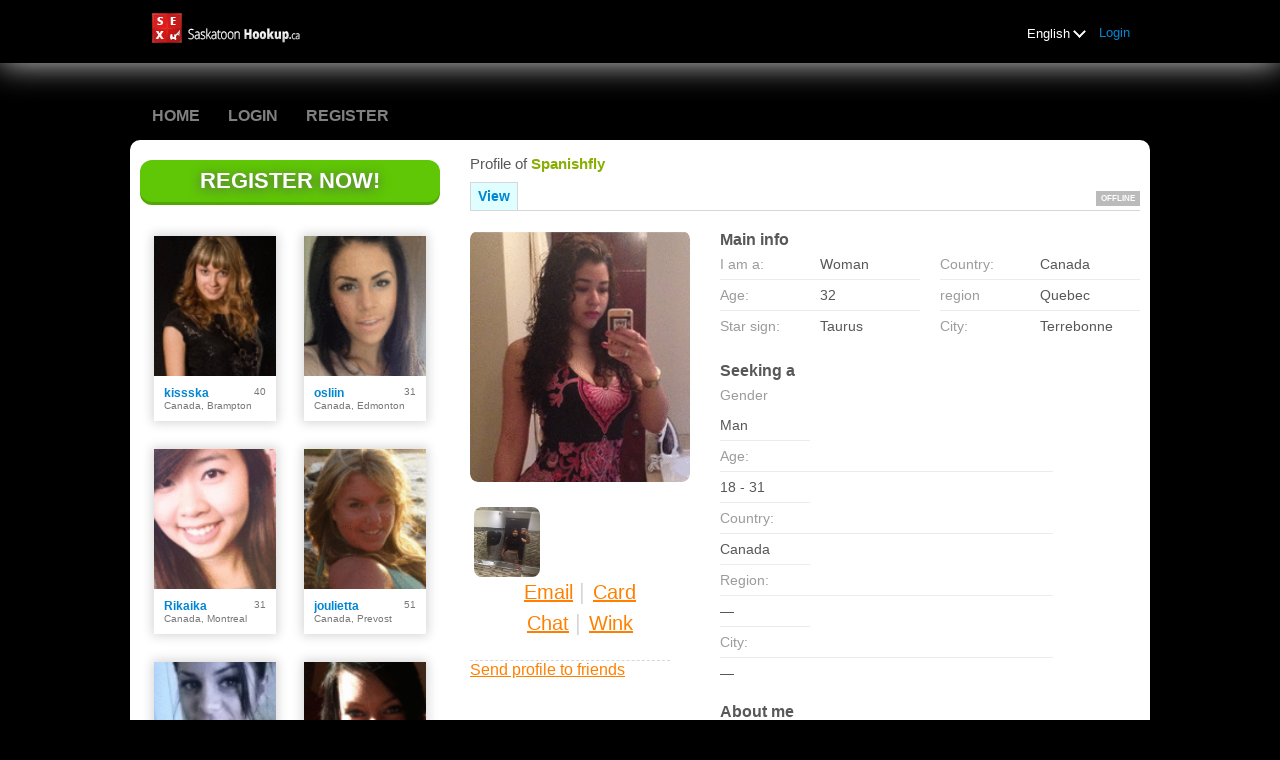

--- FILE ---
content_type: text/html;charset=UTF-8
request_url: https://www.saskatoonhookup.ca/members/1846369944
body_size: 6898
content:
<!DOCTYPE html>
<html xmlns="http://www.w3.org/1999/xhtml">
<head>
	<meta http-equiv="X-UA-Compatible" content="IE=edge,chrome=1"> <title>Profile of spanishfly 🔥 SaskatoonHookup.ca</title> <meta charset="UTF-8"> <link rel="shortcut icon" href="/favicon.ico?fb54cee&amp;43"/> <meta name="keywords" content="Saskatoon hookup, Saskatoon singles, Saskatoon personals, women in Saskatoon, men in Saskatoon,Saskatoon hookup, adult personals, personals Saskatoon" />
<meta name="description" content="Meet Saskatoon singles, view photos of singles, see who's online now. We’re the best casual dating site for local singles Saskatoon. Sign up for free today!" />
<meta http-equiv="Content-Language" content="en" />













 <meta http-equiv="Content-Language" content="en"> <meta name="Language" content="English"> <link href="/theme/system.common.css?fb54cee&amp;43" rel="stylesheet"/> <link href="/theme/theme.common.css?fb54cee&amp;43" rel="stylesheet"/> <link href="/theme/custom.css?fb54cee&amp;43" rel="stylesheet"/> <link href="/theme/cropper.css?fb54cee&amp;43" rel="stylesheet"> <script src="/scripts/df.js?fb54cee"></script> <script src="/theme/theme.js?fb54cee&amp;43"></script> <link rel="stylesheet" href="https://use.fontawesome.com/releases/v5.5.0/css/all.css" integrity="sha384-B4dIYHKNBt8Bc12p+WXckhzcICo0wtJAoU8YZTY5qE0Id1GSseTk6S+L3BlXeVIU" crossorigin="anonymous"> <style>
	.trial.overlay-xxx [data-rating="XXX"]:not(.own)::after { content: "Upgrade to see picture"; }
</style>
<!--361348.1.399.43.fb54cee--> <!--361348.1.399.43.fb54cee--><!--361348.1.399.43.fb54cee--><meta property="og:title" content="SaskatoonHookup.ca"/> <meta property="og:url" content="https://www.saskatoonhookup.ca/members/1846369944"/> <meta property="og:image" content="https://d1dyy84rrayyf4.cloudfront.net/gallery/1846369944/medium6659f8acadb04878ad3f242e64c0b20a.png"/> <!--361348.1.399.43.fb54cee--><!--361348.1.399.43.fb54cee--></head>

<body class="viewprofilejsp adult general en en-GB ltr us viewProfile_jsp">
<header id="top-header" class="holder">
	<div class="content">
		<div class="Header">
	<h1><a href="/start/"><img src="/images/logo.png?fb54cee&amp;43" alt="saskatoonhookup.ca" /></a></h1>
</div>
<!--361348.1.399.43.fb54cee--><script>
$.DF.require('/scripts/components/SwitchLocale.js', 'fb54cee');
</script> <div class="SwitchLocale"> <div><span class="label label-native">English</span><span class="label label-lc">en</span></div><div id="switchLocalesTrigger"><a href="/myprofile/update/#lc">&nbsp;</a></div> <div class="highlighted"> <ul> <li><span>English</span></li> </ul> </div> </div>
<!--361348.1.399.43.fb54cee--><nav id="LoginMenu"> <a href="/login/">Login</a> </nav>
<!--361348.1.399.43.fb54cee--></div>
</header>

<header id="top-menus" class="holder">
	<div class="content">
		<nav id="MainMenu" class="MainMenu"> <a class="" href="/">Home</a> <a class="" href="/login/">Login</a> <a class="" href="/registration/">Register</a> </nav> <script type="text/template" id="color-text">#585858</script> <script type="text/template" id="color-link">#0086d3</script> <script type="text/template" id="color-page">#000000</script> <script type="text/template" id="color-content">#ffffff</script> <style id="menu-color-correction"></style> <script>
	(function(){
		function getLuminance(name) {
			var color = document.getElementById('color-' + name).innerHTML.replace('white', '#fff').replace('black', '#000').replace(/^#(\w)(\w)(\w)$/, '#$1$1$2$2$3$3');
			if (color.indexOf('#') != 0) {
				return -1;
			}
			var rgb = [parseInt(color.slice(1, 3), 16), parseInt(color.slice(3, 5), 16), parseInt(color.slice(5, 7), 16)];
			return (rgb[0] * 21 + rgb[1] * 72 + rgb[2] * 7) / 25500;
		}
		function correct(text, background) { return Math.round(20 * (background + 0.5) / text) / 20; }

		var styles = document.getElementById('menu-color-correction');

		var page = getLuminance('page');
		if (page == -1 || page > 0.5) { // fix only for dark backgrounds
			return;
		}
		var text = getLuminance('text');
		if (text != -1 && text - page < 0.5) {
			styles.innerHTML += '#MainMenu a:not(.selected):not(:hover) { filter: brightness(' + correct(text, page) + '); }\n';
		}

		var link = getLuminance('link');
		if (link != -1 && link - page < 0.5) {
			styles.innerHTML += '#MainMenu a.selected, #MainMenu a:hover { filter: brightness(' + correct(link, page) + '); }\n';
		}

		if (getLuminance('content') > 0.5) { // hide border if content is bright
			styles.innerHTML += '#top-menus .content { border-color: transparent; }\n';
		}
	})()
</script>
<!--361348.1.399.43.fb54cee--></div>
</header>

<div id="main" class="holder">
	<div id="body" class="content">
<div class="column" id="left">
	<div class="UpgradeAccountLink"> <a class="button joinnow" href="/registration/">Register Now!</a> </div> <!--361348.1.399.43.fb54cee--><div class="SearchResult"> <div class="MembersList simple simple"> <div class="member  pos0"> <a href="/members/1866149278" class="photolink openlargephoto" data-rating="NORMAL" rel="" title="kissska" target="_top"> <img id="1866149278" src="//d1dyy84rrayyf4.cloudfront.net/gallery/1866149278/medium78f634efe87ce32e04bc92b12249dd21.png" border="0" class="photo" alt="kissska"/> </a> <div class="member-info"> <div class="member-basic-info"> <a class="member-name ellipsis" href="/members/1866149278/?referUser=1866149278" title="kissska">kissska</a> <span class="member-age">40</span> </div> <div class="member-address ellipsis">Canada, Brampton</div> </div> </div> <div class="member  pos1"> <a href="/members/2146002489" class="photolink openlargephoto" data-rating="NORMAL" rel="" title="osliin" target="_top"> <img id="2146002489" src="//d1dyy84rrayyf4.cloudfront.net/gallery/2146002489/medium6b5c77841675c370ccf56e2f8b6b7e43.png" border="0" class="photo" alt="osliin"/> </a> <div class="member-info"> <div class="member-basic-info"> <a class="member-name ellipsis" href="/members/2146002489/?referUser=2146002489" title="osliin">osliin</a> <span class="member-age">31</span> </div> <div class="member-address ellipsis">Canada, Edmonton</div> </div> </div> <div class="member  pos2"> <a href="/members/521423991" class="photolink openlargephoto" data-rating="NORMAL" rel="" title="Rikaika" target="_top"> <img id="521423991" src="//d1dyy84rrayyf4.cloudfront.net/gallery/521423991/medium2f74b4389589cfa148a708516cd54a8a.png" border="0" class="photo" alt="Rikaika"/> </a> <div class="member-info"> <div class="member-basic-info"> <a class="member-name ellipsis" href="/members/521423991/?referUser=521423991" title="Rikaika">Rikaika</a> <span class="member-age">31</span> </div> <div class="member-address ellipsis">Canada, Montreal</div> </div> </div> <div class="member  pos3"> <a href="/members/1604862193" class="photolink openlargephoto" data-rating="NORMAL" rel="" title="joulietta" target="_top"> <img id="1604862193" src="//d1dyy84rrayyf4.cloudfront.net/gallery/1604862193/medium8eea682fc1d4a0cfc98f0b1dc4aa950e.png" border="0" class="photo" alt="joulietta"/> </a> <div class="member-info"> <div class="member-basic-info"> <a class="member-name ellipsis" href="/members/1604862193/?referUser=1604862193" title="joulietta">joulietta</a> <span class="member-age">51</span> </div> <div class="member-address ellipsis">Canada, Prevost</div> </div> </div> <div class="member  pos4"> <a href="/members/869782846" class="photolink openlargephoto" data-rating="NORMAL" rel="" title="alexia" target="_top"> <img id="869782846" src="//d1dyy84rrayyf4.cloudfront.net/gallery/869782846/medium0cf37c3972c353d3cc4d6b4500846e9f.png" border="0" class="photo" alt="alexia"/> </a> <div class="member-info"> <div class="member-basic-info"> <a class="member-name ellipsis" href="/members/869782846/?referUser=869782846" title="alexia">alexia</a> <span class="member-age">32</span> </div> <div class="member-address ellipsis">Canada, Gatineau</div> </div> </div> <div class="member  pos5"> <a href="/members/2007410266" class="photolink openlargephoto" data-rating="NORMAL" rel="" title="Maxim02" target="_top"> <img id="2007410266" src="//d1dyy84rrayyf4.cloudfront.net/gallery/2007410266/mediumd070e53a101c4578c54aedee5e8e1e76.png" border="0" class="photo" alt="Maxim02"/> </a> <div class="member-info"> <div class="member-basic-info"> <a class="member-name ellipsis" href="/members/2007410266/?referUser=2007410266" title="Maxim02">Maxim02</a> <span class="member-age">35</span> </div> <div class="member-address ellipsis">Canada, Terrebonne</div> </div> </div> <div class="member  pos6"> <a href="/members/1111808014" class="photolink openlargephoto" data-rating="NORMAL" rel="" title="ScreenName" target="_top"> <img id="1111808014" src="//d1dyy84rrayyf4.cloudfront.net/gallery/1111808014/medium8930eff66d14ee2fe737223aa498010a.png" border="0" class="photo" alt="ScreenName"/> </a> <div class="member-info"> <div class="member-basic-info"> <a class="member-name ellipsis" href="/members/1111808014/?referUser=1111808014" title="ScreenName">ScreenName</a> <span class="member-age">36</span> </div> <div class="member-address ellipsis">Canada, Montreal</div> </div> </div> <div class="member  pos7"> <a href="/members/661429300" class="photolink openlargephoto" data-rating="NORMAL" rel="" title="Juanita" target="_top"> <img id="661429300" src="//d1dyy84rrayyf4.cloudfront.net/gallery/661429300/mediume4febad67f7b94af9588690dc8475db0.png" border="0" class="photo" alt="Juanita"/> </a> <div class="member-info"> <div class="member-basic-info"> <a class="member-name ellipsis" href="/members/661429300/?referUser=661429300" title="Juanita">Juanita</a> <span class="member-age">36</span> </div> <div class="member-address ellipsis">Canada, Stoneham-Et-Tewkesbury</div> </div> </div> <div class="member  pos8"> <a href="/members/712857633" class="photolink openlargephoto" data-rating="NORMAL" rel="" title="emotastical" target="_top"> <img id="712857633" src="//d1dyy84rrayyf4.cloudfront.net/gallery/712857633/medium3b092cee7d771bb4303fd07a4a258fd8.png" border="0" class="photo" alt="emotastical"/> </a> <div class="member-info"> <div class="member-basic-info"> <a class="member-name ellipsis" href="/members/712857633/?referUser=712857633" title="emotastical">emotastical</a> <span class="member-age">30</span> </div> <div class="member-address ellipsis">Canada, Edmonton</div> </div> </div> </div> </div>
<!--361348.1.399.43.fb54cee--></div>

<div class="column" id="right">
		<div class="ProfileMenu"> <h1> Profile of <strong>spanishfly</strong> </h1> <div class="tabs"> <ul> <li class="selected"><a href="javascript:void(0);">View</a></li> <!-- <li><a href="/registration/?referUser=1846369944">Photo <span>(2)</span></a></li> --> </ul> <div class="links"> &nbsp; <strong class="status offline">Offline</strong> </div> </div> </div>
<!--361348.1.399.43.fb54cee--><script>
$.DF.require('/scripts/components/MediaItemPopup.js', 'fb54cee');
</script> <script type="text/template" id="GalleryLabels">
	{
		"edit": "Edit",
		"default": "Default",
		"remove": "Remove",
		"askRemove": "Are you sure you want to remove this file?",
		"requestAccess": "Request access",
		"msgAskSetDefaultNonPublicItem": "",
		"msgMediaItemNotFound": ""
	}
</script> <div class="ViewProfilePhoto"> <a href="/registration/?referUser=1846369944" class="photolink openlargephoto" data-rating="NORMAL" rel="" title="spanishfly" target="_top"> <img id="1846369944" src="//d1dyy84rrayyf4.cloudfront.net/gallery/1846369944/6659f8acadb04878ad3f242e64c0b20a.png" border="0" class="photo" alt="spanishfly"/> </a> <div class="photoLinks"> <noscript> <div class="photoAskNoPhoto"> <p></p> <div class="hr dashed"></div> </div> </noscript> <div class="mediaGalleryThumbs"></div> <script type="text/template" id="MediaGalleryAccess">Request access</script> <a href="/registration/?referUser=1846369944" id="a1" class="compose-message">Email</a><span class="split">&nbsp;|&nbsp;</span> <a href="/registration/?referUser=1846369944" id="a2">Card</a> <div class="clear"></div> <a href="/registration/?referUser=1846369944" id="a3" class="openchatsession">Chat</a><span class="split">&nbsp;|&nbsp;</span> <a service="MemberService" href="/registration/?referUser=1846369944" id="a4">Wink</a> <div class="clear"></div> </div> <div class="hr dashed"></div> <p> <a href="/registration/?referUser=1846369944">Send profile to friends</a> </p> </div> <!--361348.1.399.43.fb54cee--><script language="JavaScript" type="text/javascript">
$.DF.require('/scripts/components/MyProfile.js', 'fb54cee');
</script> <div class="MyProfile"> <input type="hidden" name="memberId_Value" value="41772459"/> <input type="hidden" name="nickname" value="1846369944"/> <input type="hidden" name="sexId" value="2"/> <div id="mainInfoView" class="ajaxPlaceholder"> <a name="mainInfoLabel"></a> <h3>Main info </h3> <div class="blockLeft"> <dl class="memberDetail"> <dt class="first">I am a:</dt> <dd class="first">Woman</dd> <dt>Age:</dt> <dd>32</dd> <dt class="last">Star sign:</dt> <dd class="last">Taurus</dd> </dl> </div> <div class="blockRight"> <dl class="memberDetail"> <dt class="first">Country:</dt> <dd class="first">Canada</dd> <dt>region</dt> <dd>Quebec&nbsp;</dd> <dt >City:</dt> <dd >Terrebonne&nbsp;</dd> </dl> </div> <div class="clear"></div> </div> <div id="seekingView"> <h3>Seeking a </h3> <dl class="memberDetail" id="seekingSexIdBlock"> <dt class="first">Gender</dt> <dd class="first"> <div>Man</div> </dd> </dl> <dl class="memberDetail"> <dt>Age:</dt> <dd>18 - 31</dd> <dt>Country:</dt> <dd>Canada</dd> <dt>Region:</dt> <dd>&mdash;</dd> <dt>City:</dt> <dd>&mdash;</dd> <!--===============================================================--> <!--===============================================================--> </dl><div class="clear"></div> </div> <div class="ajaxPlaceholder"> </div> <div class="ajaxPlaceholder"> <a name="aboutMeLabel"></a> <h3>About me </h3> <div class="emptyBlock"> <a service="MemberService" href="/registration/?referUser=1846369944">Click here to ask me</a> for more info </div> <div class="clear"></div> </div> <div class="ajaxPlaceholder"> <a name="aboutMyMatchLabel"></a> <h3>About my match </h3> <div class="emptyBlock"> <a service="MemberService" href="/registration/?referUser=1846369944">Click here to ask me</a> for more info </div> <div class="clear"></div> </div> <div class="ajaxPlaceholder"> <a name="Criteria_Label"></a> <h3>Looking for<!--adult--> </h3> <div class="emptyBlock"> <a service="MemberService" href="/registration/?referUser=1846369944">Click here to ask me</a> for more info </div>  <div class="clear"></div> </div><div class="ajaxPlaceholder"> <a name="Criteria_Label"></a> <h3>Interests<!--adult--> </h3> <div class="emptyBlock"> <a service="MemberService" href="/registration/?referUser=1846369944">Click here to ask me</a> for more info </div>  <div class="clear"></div> </div><div class="ajaxPlaceholder"> <a name="Criteria_Label"></a> <h3>Languages </h3> <p class="description"> French, &nbsp;Spanish</p> <div class="clear"></div> </div><div id="criteriaTableView" class="ajaxPlaceholder"> <a name="Criteria_Label"></a> <h3>Characteristics </h3> <dl class="memberDetail wide"> <dt>Build:</dt> <dd></dd> </dl><dl class="memberDetail wide"> <dt>Drinking:</dt> <dd></dd> </dl><dl class="memberDetail wide"> <dt>Education:</dt> <dd></dd> </dl><dl class="memberDetail wide"> <dt>Ethnicity:</dt> <dd></dd> </dl><dl class="memberDetail wide"> <dt>Eye colour:</dt> <dd></dd> </dl><dl class="memberDetail wide"> <dt>Hair colour:</dt> <dd></dd> </dl><dl class="memberDetail wide"> <dt>Hair length:</dt> <dd></dd> </dl><dl class="memberDetail wide"> <dt>Height:</dt> <dd></dd> </dl><dl class="memberDetail wide"> <dt>Marital status:</dt> <dd></dd> </dl><dl class="memberDetail wide"> <dt>Occupation:</dt> <dd></dd> </dl><dl class="memberDetail wide"> <dt>Smoking:</dt> <dd></dd> </dl><dl class="memberDetail wide"> <dt>Yearly income:</dt> <dd>Seeking support</dd> </dl><dl class="memberDetail wide"> <dt>Breasts size:</dt> <dd></dd> </dl><dl class="memberDetail wide"> <dt>Domination:</dt> <dd></dd> </dl><dl class="memberDetail wide"> <dt>Accommodation:</dt> <dd></dd> </dl> <div class="clear"></div> </div> </div> <!--361348.1.399.43.fb54cee--><div class="BannerPlaceBlock">
	<script language="JavaScript" type="text/javascript">
$.DF.require('/scripts/components/BannerPlace.js', 'fb54cee');
</script> <div class="BannerPlace External size300x250 place34"><div class="wrapAd" data-zone-id="81" data-instance-id="54" data-pub-id="03613480000000000542026011703275801"></div></div>
<!--361348.1.399.43.fb54cee--><script language="JavaScript" type="text/javascript">
$.DF.require('/scripts/components/BannerPlace.js', 'fb54cee');
</script> <div class="BannerPlace External size300x250 place35"><div class="wrapAd" data-zone-id="82" data-instance-id="55" data-pub-id="03613480000000000552026011703275801"></div></div>
<!--361348.1.399.43.fb54cee--></div>
</div>

</div>
		<div id="bottomDecoration">
			<div></div>
			<div id="special"></div>
		</div>
	</div>
</div>

<div class="holder" id="footer">
	<div class="content">
		<div class="Footer"> <ul id="bottonNavigation"> <li><a href="/about/">About</a></li> <li><a href="/terms/">Terms of Use</a></li> <li><a href="/privacy/">Privacy</a></li> <li><a href="/cookie/">Cookies</a></li> <li><a href="/faq/">Help Center</a></li> </ul> <div id="copyright">&copy; 2008-2024 powered by Dating Factory</div> </div> <div class="clear"></div> <div class="custom_footer_content"> <!--This is page footer--> </div>
<!--361348.1.399.43.fb54cee--><!-- Start of StatCounter Code for Default Guide -->
<script type="text/javascript">
var sc_project=10678278; 
var sc_invisible=1; 
var sc_security="c01530e3"; 
var scJsHost = (("https:" == document.location.protocol) ?
"https://secure." : "http://www.");
document.write("<sc"+"ript type='text/javascript' src='" +
scJsHost+
"statcounter.com/counter/counter.js'></"+"script>");
</script>
<noscript><div class="statcounter"><a title="free web stats"
href="http://statcounter.com/free-web-stats/"
target="_blank"><img class="statcounter"
src="http://c.statcounter.com/10678278/0/c01530e3/1/"
alt="free web stats"></a></div></noscript>
<!-- End of StatCounter Code for Default Guide -->
<!-- System Internal_Footer_Tracking_Code -->
<!-- t399-black-blue-orange.general.adult -->
<script type="text/javascript">
var gaJsHost = (("https:" == document.location.protocol) ? "https://ssl." : "http://www.");
document.write(unescape("%3Cscript src='" + gaJsHost + "google-analytics.com/ga.js' async type='text/javascript'%3E%3C/script%3E"));
</script>
<script type="text/javascript">
try {
var systemPageTracker = _gat._getTracker("UA-8993531-7");
systemPageTracker._setDomainName("auto");
systemPageTracker._setVar("adult/general/l1/black-blue-orange/t399"); 
systemPageTracker._setCustomVar(1, 'ipTV', escape(navigator.userAgent), 2);
systemPageTracker._setCustomVar(2, 'PROFILE_AGE_IN_DAYS', '', 2);
systemPageTracker._trackPageview();
} catch(err) {}</script>
<!-- Google Analytics -->
<script>
(function(i,s,o,g,r,a,m){i['GoogleAnalyticsObject']=r;i[r]=i[r]||function(){
(i[r].q=i[r].q||[]).push(arguments)},i[r].l=1*new Date();a=s.createElement(o),
m=s.getElementsByTagName(o)[0];a.async=1;a.src=g;m.parentNode.insertBefore(a,m)
})(window,document,'script','https://www.google-analytics.com/analytics.js','ga');

ga('create', 'UA-133198904-3', 'auto');
ga('send', 'pageview');
</script>
<!-- End Google Analytics -->

<!-- Google Tag Manager -->
<script>(function(w,d,s,l,i){w[l]=w[l]||[];w[l].push({'gtm.start':
new Date().getTime(),event:'gtm.js'});var f=d.getElementsByTagName(s)[0],
j=d.createElement(s),dl=l!='dataLayer'?'&l='+l:'';j.async=true;j.src=
'https://www.googletagmanager.com/gtm.js?id='+i+dl;f.parentNode.insertBefore(j,f);
})(window,document,'script','dataLayer','GTM-NHBJTK4');</script>
<!-- End Google Tag Manager --> <noscript> <img src="/ga.do?utmac=MO-8993531-7&amp;utmn=2116051325&amp;utmr=-&amp;utmp=%2Fmembers%2F1846369944%3Fnickname%3D1846369944&amp;guid=ON"/> </noscript> <script>
	$(document).ready(function() {
		if (window.blockAdBlock) {

			window.blockAdBlock.on(true, function () {
				$(document.body).addClass('adblocked');
			});

			window.blockAdBlock.on(false, function () {
			});
		}
	});
</script>
<!--361348.1.399.43.fb54cee--></div>
</div>

<script>
	var m3_u = (location.protocol == 'https:' ? 'https://brotor.datingfactory.com/www/delivery/spcjsdf.php' : 'http://brotor.datingfactory.com/www/delivery/spcjsdf.php');
	var m3_r = Math.floor(Math.random() * 99999999999);

	if (!document.MAX_used) document.MAX_used = ',';

	var m3_script = ['id=1', 'target=_blank', 'cb=' + m3_r];

	if (document.MAX_used != ',') m3_script.push("exclude=" + document.MAX_used);
	if (document.characterSet || document.charset)  m3_script.push('charset=' + (document.characterSet || document.charset));
	m3_script.push("loc=" + escape(window.location));
	if (document.referrer) m3_script.push("referer=" + escape(document.referrer));
	if (document.context) m3_script.push("context=" + escape(document.context));
	if ('en') m3_script.push("v_banner_lang=" + escape('en'));
	if ('') m3_script.push("v_membership=" + escape(''));
	if ('') m3_script.push("v_sex=" + escape(''));
	else m3_script.push("v_sex=unknown");
	if ('') m3_script.push("v_sex_simple=" + escape(''));
	if ('') m3_script.push("v_orientation=" + escape(''));
	if ('') m3_script.push("v_lfsex=" + escape(''));
	if ('') m3_script.push("v_lfsex_simple=" + escape(''));
	if ('') m3_script.push("v_lforientation=" + escape(''));
	if ('') m3_script.push("v_photo=" + escape(''));
	if ('') m3_script.push("v_video=" + escape(''));
	if ('ltr') m3_script.push("v_textdirection=" + escape('ltr'));
	if ('en') m3_script.push("v_lang=" + escape('en'));
	if ('adult') m3_script.push("v_niche_path=" + escape('adult'));
	if ('adult') m3_script.push("v_niche=" + escape('adult'));
	if ('general') m3_script.push("v_market=" + escape('general'));
	if ('') m3_script.push("v_country=" + escape(''));
	if ('') m3_script.push("v_region=" + escape(''));
	if (document.mmm_fo) m3_script.push("mmm_fo=1");
	if ('photo') m3_script.push("v_setname=" + escape('photo'));
	if ('') m3_script.push("v_regdate=" + escape(''));
	if ('') m3_script.push("v_profile_age=" + escape(''));
	if ('') m3_script.push("v_ab_test_id=" + escape(''));
	if ('') m3_script.push("v_ab_test_audience_id=" + escape(''));
	if ('7114') m3_script.push("v_partner_id=" + escape('7114'));
	if ('') m3_script.push("v_traffic_owner_id=" + escape(''));
	if ('') m3_script.push("v_email=" + escape(''));
	if ('') m3_script.push("v_adult_rating=" + escape(''));
	if ('') m3_script.push("v_sub_id=" + escape(''));

	if($('meta[name=keywords]').length > 0) m3_script.push("v_keywords=" + escape($('meta[name=keywords]').attr('content') || ''));

	m3_script.push("v_version=4");
	m3_script.push("v_host=" + document.location.host);
	m3_script.push("v_text=Add more photos<br>to your profile");

	var m3_script_url = m3_u + '?' + m3_script.join('&');

	var m3_zoneids = [];
	$('[data-zone-id]').each(function (index, node) {
		m3_zoneids.push($(node).data('zone-id') + ':' + $(node).data('pub-id'))
	});

	if (m3_zoneids.length > 0) {
		var OA_zoneids = escape(m3_zoneids.join('|'));
		document.write('<script src="' + m3_script_url + '"></scr' + 'ipt>');
	}

	function OA_render() {
		OA_render_zone(0);
	}

	function OA_render_zone(index) {
		var zones = $('[data-zone-id]');

		if (index < zones.length) {
			var node = $(zones.get(index));
			var zone_id = node.data('zone-id');

			if (OA_output[zone_id]) {
				var html = OA_output[zone_id];
				var inject = $(html);

				if (inject.find('script[src]').length > 0) {
					node.append(inject);
					setTimeout(function() {
						OA_render_zone(index + 1);
					}, 300);
				} else {
					node.append(inject);
					OA_render_zone(index + 1);
				}
			} else {
				OA_render_zone(index + 1);
			}
		}
	}
</script>
<!--361348.1.399.43.fb54cee--><!-- APPLICATION-METADATA --> <script>
// JO-348 Reload activation page when tab becomes active if user is already activated
document.addEventListener('visibilitychange', function() {
	if (document.visibilityState == 'visible' && /^\/(activation|login\/recover)/.test(location.pathname)) {
		$.get('/api/myprofile').then(function(data){
			if (data.accountStatus != 1) { // REGISTRY/157 (DICT_ENABLE_STATUS) - 1.Registered
				location.reload();
			}
		});
	}
});
</script>
<!--361348.1.399.43.fb54cee--></body>
</html>


--- FILE ---
content_type: text/css;charset=utf-8
request_url: https://www.saskatoonhookup.ca/theme/theme.common.css?fb54cee&43
body_size: 244
content:
@media screen {
    div#footer div.content {border:none;}

	/* Footer */
	div.Footer ul#bottonNavigation li {border:none;}

	div.Header h1 {padding:25px 0 0 15px}

	.ContextMenu .ViewProfileMenu, .ContextMenu .ViewProfileMenu ul {width:auto !important}
}
/*361348.1.399.43.fb54cee*/

--- FILE ---
content_type: text/css;charset=utf-8
request_url: https://www.saskatoonhookup.ca/theme/custom.css?fb54cee&43
body_size: 74
content:

/*361348.1.399.43.fb54cee*/

--- FILE ---
content_type: text/css;charset=utf-8
request_url: https://www.saskatoonhookup.ca/theme/gallery.css?fb54cee
body_size: 1481
content:
/* MediaGallery */
.hidden {display: none;}
.mediaGalleryWrapper {
    background-color: transparent !important;
    box-shadow: none;
}
.mediaGalleryWrapper .EditMediaItemPopup {
    background-color: #ffffff;
    padding: 0;
    padding: 20px;
}
.MediaGallery {
    display: flex;
    flex-flow: column;
}
.closeMediaGallery {
    position: absolute;
    right: 10px;
    top: 0px;
    color: #fff;
    font-size: 54px;
}
.imageWrapper {
    position: relative;
    display: block;
    margin: auto;
}
.MediaGallery #mediaGalleryPhoto{
    width: auto;
    max-height: 460px;
    max-width: 100%;
    background: #ddd;
}
.MediaGallery img[src*='/theme/photos/photo_private.svg'],
.thumbContainer img[src*='/theme/photos/photo_private.svg'] {
    background: #ddd;
}
#requestAccess {
    position: absolute;
    bottom: 0;
    border-color:#ff9000;
    background-color:#ff9000;
    font-weight:600;
    color:#ffffff;
    padding: 8px 14px;
    border-radius: 8px;
}
#requestAccess:hover {text-decoration: none; cursor: pointer;}

.mediaGalleryThumbs {display: flex;}
.mediaGalleryThumbs > * {flex: 1; max-width: 30%; margin: 0 1.6%; border-radius: 8px; transition: 0.2s ease-in-out;}
.mediaGalleryThumbs > *:hover {box-shadow: 0 0 12px -4px #999; transform: scale(1.1); cursor: pointer;}
.thumbContainer {position: relative; overflow: hidden; max-height: 70px;}
.thumbContainer img {width: 100%; height: 100%;}
.additionalPhotos {
    position: absolute;
    display: flex;
    top: 0;
    left: 0;
    right: 0;
    bottom: 0;
    align-items: center;
    justify-content: center;
    color: #fff;
    background: rgba(0,0,0,0.7);
    font-size: 18px;
    font-weight: bold;
    pointer-events: none;
}
.ViewProfilePhoto .openlargephoto {width: 100%; border-radius: 8px; overflow: hidden;}
.MediaGallery .preview {
    position: relative;
    display: flex;
    align-items: center;
    justify-content: space-between;
    margin: 10vh auto 0;
    height: 400px;
    box-sizing: border-box;
    width: 600px;
    max-width: 100%;
}
.MediaGallery .preview img {
    border-radius: 8px;
}
.MediaGallery .next, .MediaGallery .prev {
    font-weight: bold;
    font-size: 60px;
    color: #fff;
    text-shadow: 0px 0px 3px #000;
    user-select: none;
    z-index: 1;
    padding: 0 10px;
}
.MediaGallery #edit {
    position: absolute;
    right: 20px;
    bottom: 20px;
}
.MediaGallery #isDefault {
    position: absolute;
    left: 20px;
    bottom: 20px;
    padding: 10px;
    background: rgba(0,0,0,0.7);
    border-radius: 8px;
    color: #fff;
}
.MediaGallery #remove {
    position: absolute;
    right: 20px;
    top: 20px;
    padding: 10px;
    background: rgba(0,0,0,0.7);
    border-radius: 8px;
}
.MediaGallery #remove:hover {
    text-decoration: none;
}
.MediaGallery .carousel {max-width: 500px; padding: 5px; margin: auto auto 30px; overflow: hidden; display: flex; justify-content: flex-start;}
.MediaGallery .carousel img {
    margin: 0 10px;
    border-radius: 8px;
    width: 80px;
    height: 80px;
    object-fit: cover;
}
.MediaGallery .carousel img.active, .MediaGallery .carousel img:hover {
    cursor: pointer;
    box-shadow: 0 0 0 3px #ff9000;
}

@media (max-width: 768px) {

    .mediaGalleryWrapper {
        width: 100% !important;
        padding: 0;
    }
    .mediaGalleryWrapper div.content {
        background: none;
    }

    .MediaGallery #mediaGalleryPhoto {
        max-height: 60vh;
        width: 100%;
    }
    .MediaGallery .preview {
        padding: 10px;
        margin-top: 12vh;
        width: 100%;
    }
    .ViewProfile .private-no-media-image-wrapper svg {
        margin: auto;
    }
    .ViewProfile .photolink{
        margin-bottom: 10px;
    }
    .MediaGallery .next {
        position: absolute;
        right: 10px;
    }
    .MediaGallery .prev {
        position: absolute;
        left: 10px;
    }
    .closeMediaGallery {
        font-size: 34px;
    }
    .MediaGallery #remove {
        top: 20px;
        right: 20px;
    }
    .MediaGallery #isDefault {
        left: 20px;
    }
    .MediaGallery #edit {
        width: auto;
        margin: 0;
        padding: 10px 24px;
        border-radius: 8px;
        font-size: 16px;
        right: 20px;
    }
    body.viewProfile_jsp .ViewProfile .main.info {
        display: flex;
        flex-flow: row wrap;
    }
    body.viewProfile_jsp .ViewProfile .main.info a {
        width: 50%;
    }
    body.viewProfile_jsp .ViewProfile .main.info a img {
        width: 100%;
    }
    .mediaGalleryThumbs {
        flex-flow: row wrap;
        width: 47%;
        align-items: flex-start;
        margin: 0 0 0 3%;
    }
    .mediaGalleryThumbs > * {
        flex: auto;
        width: 46%;
        margin: 0 2%;
        max-width: 50%;
        height: 46%;
    }
    .mediaGalleryThumbs ~ p {
        display: inline-block;
        width: 50%;
        margin: 0 !important;
    }
    .thumbContainer {
        max-height: none;
    }

    div.blockUI.blockMsg div.popup.mediaGalleryWrapper .content {
        padding: 0;
    }

    div.blockUI div.popup.mediaGalleryWrapper div.content form {
        width: 100%;
    }

    .EditMediaItemPopup .preview img {
        display: block;
        width: 60%;
        margin: auto;
    }
    .EditMediaItemPopup .button {
        display: inline-block !important;
        padding: 14px;
        border-radius: 5px;
        border: none;
        font-weight: bold;
        margin: 0;
    }
}
/*361348.1.399.43.fb54cee*/